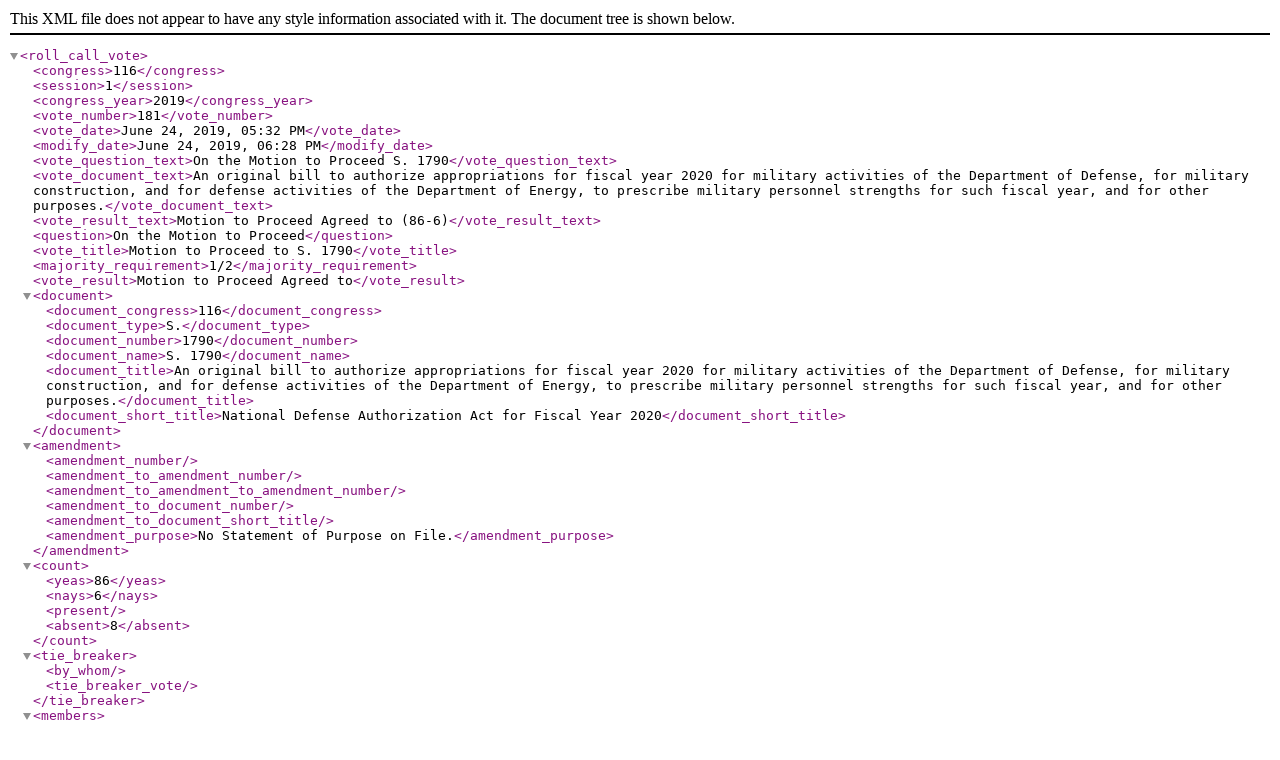

--- FILE ---
content_type: text/xml
request_url: https://www.senate.gov/legislative/LIS/roll_call_votes/vote1161/vote_116_1_00181.xml
body_size: 3280
content:
<?xml version="1.0" encoding="UTF-8"?><roll_call_vote> 
  <congress>116</congress>
  <session>1</session>
  <congress_year>2019</congress_year>
  <vote_number>181</vote_number>
  <vote_date>June 24, 2019,  05:32 PM</vote_date>
  <modify_date>June 24, 2019,  06:28 PM</modify_date>
  <vote_question_text>On the Motion to Proceed S. 1790</vote_question_text>
  <vote_document_text>An original bill to authorize appropriations for fiscal year 2020 for military activities of the Department of Defense, for military construction, and for defense activities of the Department of Energy, to prescribe military personnel strengths for such fiscal year, and for other purposes.</vote_document_text>
  <vote_result_text>Motion to Proceed Agreed to (86-6)</vote_result_text>
  <question>On the Motion to Proceed</question>
  <vote_title>Motion to Proceed to S. 1790</vote_title>
  <majority_requirement>1/2</majority_requirement>
  <vote_result>Motion to Proceed Agreed to</vote_result>
  <document>
    <document_congress>116</document_congress>
    <document_type>S.</document_type>
    <document_number>1790</document_number>
    <document_name>S. 1790</document_name>
    <document_title>An original bill to authorize appropriations for fiscal year 2020 for military activities of the Department of Defense, for military construction, and for defense activities of the Department of Energy, to prescribe military personnel strengths for such fiscal year, and for other purposes.</document_title>
    <document_short_title>National Defense Authorization Act for Fiscal Year 2020</document_short_title>
  </document>
  <amendment>
    <amendment_number/>
    <amendment_to_amendment_number/>
    <amendment_to_amendment_to_amendment_number/>
    <amendment_to_document_number/>
    <amendment_to_document_short_title/>
    <amendment_purpose>No Statement of Purpose on File.</amendment_purpose>
  </amendment>
  <count>
    <yeas>86</yeas>
    <nays>6</nays>
    <present/>
    <absent>8</absent>
  </count>
  <tie_breaker>
    <by_whom/>
    <tie_breaker_vote/>
  </tie_breaker>
  <members>
    <member>
      <member_full>Alexander (R-TN)</member_full>
      <last_name>Alexander</last_name>
      <first_name>Lamar</first_name>
      <party>R</party>
      <state>TN</state>
      <vote_cast>Yea</vote_cast>
      <lis_member_id>S289</lis_member_id>
    </member>
    <member>
      <member_full>Baldwin (D-WI)</member_full>
      <last_name>Baldwin</last_name>
      <first_name>Tammy</first_name>
      <party>D</party>
      <state>WI</state>
      <vote_cast>Yea</vote_cast>
      <lis_member_id>S354</lis_member_id>
    </member>
    <member>
      <member_full>Barrasso (R-WY)</member_full>
      <last_name>Barrasso</last_name>
      <first_name>John</first_name>
      <party>R</party>
      <state>WY</state>
      <vote_cast>Yea</vote_cast>
      <lis_member_id>S317</lis_member_id>
    </member>
    <member>
      <member_full>Bennet (D-CO)</member_full>
      <last_name>Bennet</last_name>
      <first_name>Michael</first_name>
      <party>D</party>
      <state>CO</state>
      <vote_cast>Yea</vote_cast>
      <lis_member_id>S330</lis_member_id>
    </member>
    <member>
      <member_full>Blackburn (R-TN)</member_full>
      <last_name>Blackburn</last_name>
      <first_name>Marsha</first_name>
      <party>R</party>
      <state>TN</state>
      <vote_cast>Yea</vote_cast>
      <lis_member_id>S396</lis_member_id>
    </member>
    <member>
      <member_full>Blumenthal (D-CT)</member_full>
      <last_name>Blumenthal</last_name>
      <first_name>Richard</first_name>
      <party>D</party>
      <state>CT</state>
      <vote_cast>Yea</vote_cast>
      <lis_member_id>S341</lis_member_id>
    </member>
    <member>
      <member_full>Blunt (R-MO)</member_full>
      <last_name>Blunt</last_name>
      <first_name>Roy</first_name>
      <party>R</party>
      <state>MO</state>
      <vote_cast>Yea</vote_cast>
      <lis_member_id>S342</lis_member_id>
    </member>
    <member>
      <member_full>Booker (D-NJ)</member_full>
      <last_name>Booker</last_name>
      <first_name>Cory</first_name>
      <party>D</party>
      <state>NJ</state>
      <vote_cast>Yea</vote_cast>
      <lis_member_id>S370</lis_member_id>
    </member>
    <member>
      <member_full>Boozman (R-AR)</member_full>
      <last_name>Boozman</last_name>
      <first_name>John</first_name>
      <party>R</party>
      <state>AR</state>
      <vote_cast>Yea</vote_cast>
      <lis_member_id>S343</lis_member_id>
    </member>
    <member>
      <member_full>Braun (R-IN)</member_full>
      <last_name>Braun</last_name>
      <first_name>Mike</first_name>
      <party>R</party>
      <state>IN</state>
      <vote_cast>Yea</vote_cast>
      <lis_member_id>S397</lis_member_id>
    </member>
    <member>
      <member_full>Brown (D-OH)</member_full>
      <last_name>Brown</last_name>
      <first_name>Sherrod </first_name>
      <party>D</party>
      <state>OH</state>
      <vote_cast>Yea</vote_cast>
      <lis_member_id>S307</lis_member_id>
    </member>
    <member>
      <member_full>Burr (R-NC)</member_full>
      <last_name>Burr</last_name>
      <first_name>Richard</first_name>
      <party>R</party>
      <state>NC</state>
      <vote_cast>Yea</vote_cast>
      <lis_member_id>S300</lis_member_id>
    </member>
    <member>
      <member_full>Cantwell (D-WA)</member_full>
      <last_name>Cantwell</last_name>
      <first_name>Maria</first_name>
      <party>D</party>
      <state>WA</state>
      <vote_cast>Yea</vote_cast>
      <lis_member_id>S275</lis_member_id>
    </member>
    <member>
      <member_full>Capito (R-WV)</member_full>
      <last_name>Capito</last_name>
      <first_name>Shelley</first_name>
      <party>R</party>
      <state>WV</state>
      <vote_cast>Yea</vote_cast>
      <lis_member_id>S372</lis_member_id>
    </member>
    <member>
      <member_full>Cardin (D-MD)</member_full>
      <last_name>Cardin</last_name>
      <first_name>Ben</first_name>
      <party>D</party>
      <state>MD</state>
      <vote_cast>Yea</vote_cast>
      <lis_member_id>S308</lis_member_id>
    </member>
    <member>
      <member_full>Carper (D-DE)</member_full>
      <last_name>Carper</last_name>
      <first_name>Thomas</first_name>
      <party>D</party>
      <state>DE</state>
      <vote_cast>Nay</vote_cast>
      <lis_member_id>S277</lis_member_id>
    </member>
    <member>
      <member_full>Casey (D-PA)</member_full>
      <last_name>Casey</last_name>
      <first_name>Bob</first_name>
      <party>D</party>
      <state>PA</state>
      <vote_cast>Yea</vote_cast>
      <lis_member_id>S309</lis_member_id>
    </member>
    <member>
      <member_full>Cassidy (R-LA)</member_full>
      <last_name>Cassidy</last_name>
      <first_name>Bill</first_name>
      <party>R</party>
      <state>LA</state>
      <vote_cast>Yea</vote_cast>
      <lis_member_id>S373</lis_member_id>
    </member>
    <member>
      <member_full>Collins (R-ME)</member_full>
      <last_name>Collins</last_name>
      <first_name>Susan</first_name>
      <party>R</party>
      <state>ME</state>
      <vote_cast>Yea</vote_cast>
      <lis_member_id>S252</lis_member_id>
    </member>
    <member>
      <member_full>Coons (D-DE)</member_full>
      <last_name>Coons</last_name>
      <first_name>Christopher</first_name>
      <party>D</party>
      <state>DE</state>
      <vote_cast>Yea</vote_cast>
      <lis_member_id>S337</lis_member_id>
    </member>
    <member>
      <member_full>Cornyn (R-TX)</member_full>
      <last_name>Cornyn</last_name>
      <first_name>John</first_name>
      <party>R</party>
      <state>TX</state>
      <vote_cast>Yea</vote_cast>
      <lis_member_id>S287</lis_member_id>
    </member>
    <member>
      <member_full>Cortez Masto (D-NV)</member_full>
      <last_name>Cortez Masto</last_name>
      <first_name>Catherine</first_name>
      <party>D</party>
      <state>NV</state>
      <vote_cast>Yea</vote_cast>
      <lis_member_id>S385</lis_member_id>
    </member>
    <member>
      <member_full>Cotton (R-AR)</member_full>
      <last_name>Cotton</last_name>
      <first_name>Tom</first_name>
      <party>R</party>
      <state>AR</state>
      <vote_cast>Yea</vote_cast>
      <lis_member_id>S374</lis_member_id>
    </member>
    <member>
      <member_full>Cramer (R-ND)</member_full>
      <last_name>Cramer</last_name>
      <first_name>Kevin</first_name>
      <party>R</party>
      <state>ND</state>
      <vote_cast>Yea</vote_cast>
      <lis_member_id>S398</lis_member_id>
    </member>
    <member>
      <member_full>Crapo (R-ID)</member_full>
      <last_name>Crapo</last_name>
      <first_name>Mike</first_name>
      <party>R</party>
      <state>ID</state>
      <vote_cast>Yea</vote_cast>
      <lis_member_id>S266</lis_member_id>
    </member>
    <member>
      <member_full>Cruz (R-TX)</member_full>
      <last_name>Cruz</last_name>
      <first_name>Ted</first_name>
      <party>R</party>
      <state>TX</state>
      <vote_cast>Yea</vote_cast>
      <lis_member_id>S355</lis_member_id>
    </member>
    <member>
      <member_full>Daines (R-MT)</member_full>
      <last_name>Daines</last_name>
      <first_name>Steve</first_name>
      <party>R</party>
      <state>MT</state>
      <vote_cast>Yea</vote_cast>
      <lis_member_id>S375</lis_member_id>
    </member>
    <member>
      <member_full>Duckworth (D-IL)</member_full>
      <last_name>Duckworth</last_name>
      <first_name>Tammy</first_name>
      <party>D</party>
      <state>IL</state>
      <vote_cast>Yea</vote_cast>
      <lis_member_id>S386</lis_member_id>
    </member>
    <member>
      <member_full>Durbin (D-IL)</member_full>
      <last_name>Durbin</last_name>
      <first_name>Richard</first_name>
      <party>D</party>
      <state>IL</state>
      <vote_cast>Yea</vote_cast>
      <lis_member_id>S253</lis_member_id>
    </member>
    <member>
      <member_full>Enzi (R-WY)</member_full>
      <last_name>Enzi</last_name>
      <first_name>Mike</first_name>
      <party>R</party>
      <state>WY</state>
      <vote_cast>Yea</vote_cast>
      <lis_member_id>S254</lis_member_id>
    </member>
    <member>
      <member_full>Ernst (R-IA)</member_full>
      <last_name>Ernst</last_name>
      <first_name>Joni</first_name>
      <party>R</party>
      <state>IA</state>
      <vote_cast>Yea</vote_cast>
      <lis_member_id>S376</lis_member_id>
    </member>
    <member>
      <member_full>Feinstein (D-CA)</member_full>
      <last_name>Feinstein</last_name>
      <first_name>Dianne</first_name>
      <party>D</party>
      <state>CA</state>
      <vote_cast>Yea</vote_cast>
      <lis_member_id>S221</lis_member_id>
    </member>
    <member>
      <member_full>Fischer (R-NE)</member_full>
      <last_name>Fischer</last_name>
      <first_name>Deb</first_name>
      <party>R</party>
      <state>NE</state>
      <vote_cast>Yea</vote_cast>
      <lis_member_id>S357</lis_member_id>
    </member>
    <member>
      <member_full>Gardner (R-CO)</member_full>
      <last_name>Gardner</last_name>
      <first_name>Cory</first_name>
      <party>R</party>
      <state>CO</state>
      <vote_cast>Yea</vote_cast>
      <lis_member_id>S377</lis_member_id>
    </member>
    <member>
      <member_full>Gillibrand (D-NY)</member_full>
      <last_name>Gillibrand</last_name>
      <first_name>Kirsten</first_name>
      <party>D</party>
      <state>NY</state>
      <vote_cast>Not Voting</vote_cast>
      <lis_member_id>S331</lis_member_id>
    </member>
    <member>
      <member_full>Graham (R-SC)</member_full>
      <last_name>Graham</last_name>
      <first_name>Lindsey</first_name>
      <party>R</party>
      <state>SC</state>
      <vote_cast>Yea</vote_cast>
      <lis_member_id>S293</lis_member_id>
    </member>
    <member>
      <member_full>Grassley (R-IA)</member_full>
      <last_name>Grassley</last_name>
      <first_name>Charles</first_name>
      <party>R</party>
      <state>IA</state>
      <vote_cast>Yea</vote_cast>
      <lis_member_id>S153</lis_member_id>
    </member>
    <member>
      <member_full>Harris (D-CA)</member_full>
      <last_name>Harris</last_name>
      <first_name>Kamala</first_name>
      <party>D</party>
      <state>CA</state>
      <vote_cast>Not Voting</vote_cast>
      <lis_member_id>S387</lis_member_id>
    </member>
    <member>
      <member_full>Hassan (D-NH)</member_full>
      <last_name>Hassan</last_name>
      <first_name>Maggie</first_name>
      <party>D</party>
      <state>NH</state>
      <vote_cast>Yea</vote_cast>
      <lis_member_id>S388</lis_member_id>
    </member>
    <member>
      <member_full>Hawley (R-MO)</member_full>
      <last_name>Hawley</last_name>
      <first_name>Josh</first_name>
      <party>R</party>
      <state>MO</state>
      <vote_cast>Yea</vote_cast>
      <lis_member_id>S399</lis_member_id>
    </member>
    <member>
      <member_full>Heinrich (D-NM)</member_full>
      <last_name>Heinrich</last_name>
      <first_name>Martin</first_name>
      <party>D</party>
      <state>NM</state>
      <vote_cast>Yea</vote_cast>
      <lis_member_id>S359</lis_member_id>
    </member>
    <member>
      <member_full>Hirono (D-HI)</member_full>
      <last_name>Hirono</last_name>
      <first_name>Mazie</first_name>
      <party>D</party>
      <state>HI</state>
      <vote_cast>Yea</vote_cast>
      <lis_member_id>S361</lis_member_id>
    </member>
    <member>
      <member_full>Hoeven (R-ND)</member_full>
      <last_name>Hoeven</last_name>
      <first_name>John</first_name>
      <party>R</party>
      <state>ND</state>
      <vote_cast>Yea</vote_cast>
      <lis_member_id>S344</lis_member_id>
    </member>
    <member>
      <member_full>Hyde-Smith (R-MS)</member_full>
      <last_name>Hyde-Smith</last_name>
      <first_name>Cindy</first_name>
      <party>R</party>
      <state>MS</state>
      <vote_cast>Yea</vote_cast>
      <lis_member_id>S395</lis_member_id>
    </member>
    <member>
      <member_full>Inhofe (R-OK)</member_full>
      <last_name>Inhofe</last_name>
      <first_name>Jim</first_name>
      <party>R</party>
      <state>OK</state>
      <vote_cast>Yea</vote_cast>
      <lis_member_id>S236</lis_member_id>
    </member>
    <member>
      <member_full>Isakson (R-GA)</member_full>
      <last_name>Isakson</last_name>
      <first_name>John</first_name>
      <party>R</party>
      <state>GA</state>
      <vote_cast>Yea</vote_cast>
      <lis_member_id>S305</lis_member_id>
    </member>
    <member>
      <member_full>Johnson (R-WI)</member_full>
      <last_name>Johnson</last_name>
      <first_name>Ron</first_name>
      <party>R</party>
      <state>WI</state>
      <vote_cast>Yea</vote_cast>
      <lis_member_id>S345</lis_member_id>
    </member>
    <member>
      <member_full>Jones (D-AL)</member_full>
      <last_name>Jones</last_name>
      <first_name>Doug</first_name>
      <party>D</party>
      <state>AL</state>
      <vote_cast>Yea</vote_cast>
      <lis_member_id>S393</lis_member_id>
    </member>
    <member>
      <member_full>Kaine (D-VA)</member_full>
      <last_name>Kaine</last_name>
      <first_name>Timothy</first_name>
      <party>D</party>
      <state>VA</state>
      <vote_cast>Yea</vote_cast>
      <lis_member_id>S362</lis_member_id>
    </member>
    <member>
      <member_full>Kennedy (R-LA)</member_full>
      <last_name>Kennedy</last_name>
      <first_name>John</first_name>
      <party>R</party>
      <state>LA</state>
      <vote_cast>Not Voting</vote_cast>
      <lis_member_id>S389</lis_member_id>
    </member>
    <member>
      <member_full>King (I-ME)</member_full>
      <last_name>King</last_name>
      <first_name>Angus</first_name>
      <party>I</party>
      <state>ME</state>
      <vote_cast>Yea</vote_cast>
      <lis_member_id>S363</lis_member_id>
    </member>
    <member>
      <member_full>Klobuchar (D-MN)</member_full>
      <last_name>Klobuchar</last_name>
      <first_name>Amy</first_name>
      <party>D</party>
      <state>MN</state>
      <vote_cast>Nay</vote_cast>
      <lis_member_id>S311</lis_member_id>
    </member>
    <member>
      <member_full>Lankford (R-OK)</member_full>
      <last_name>Lankford</last_name>
      <first_name>James</first_name>
      <party>R</party>
      <state>OK</state>
      <vote_cast>Yea</vote_cast>
      <lis_member_id>S378</lis_member_id>
    </member>
    <member>
      <member_full>Leahy (D-VT)</member_full>
      <last_name>Leahy</last_name>
      <first_name>Patrick</first_name>
      <party>D</party>
      <state>VT</state>
      <vote_cast>Yea</vote_cast>
      <lis_member_id>S057</lis_member_id>
    </member>
    <member>
      <member_full>Lee (R-UT)</member_full>
      <last_name>Lee</last_name>
      <first_name>Mike</first_name>
      <party>R</party>
      <state>UT</state>
      <vote_cast>Yea</vote_cast>
      <lis_member_id>S346</lis_member_id>
    </member>
    <member>
      <member_full>Manchin (D-WV)</member_full>
      <last_name>Manchin</last_name>
      <first_name>Joseph</first_name>
      <party>D</party>
      <state>WV</state>
      <vote_cast>Yea</vote_cast>
      <lis_member_id>S338</lis_member_id>
    </member>
    <member>
      <member_full>Markey (D-MA)</member_full>
      <last_name>Markey</last_name>
      <first_name>Edward</first_name>
      <party>D</party>
      <state>MA</state>
      <vote_cast>Nay</vote_cast>
      <lis_member_id>S369</lis_member_id>
    </member>
    <member>
      <member_full>McConnell (R-KY)</member_full>
      <last_name>McConnell</last_name>
      <first_name>Mitch</first_name>
      <party>R</party>
      <state>KY</state>
      <vote_cast>Yea</vote_cast>
      <lis_member_id>S174</lis_member_id>
    </member>
    <member>
      <member_full>McSally (R-AZ)</member_full>
      <last_name>McSally</last_name>
      <first_name>Martha</first_name>
      <party>R</party>
      <state>AZ</state>
      <vote_cast>Yea</vote_cast>
      <lis_member_id>S400</lis_member_id>
    </member>
    <member>
      <member_full>Menendez (D-NJ)</member_full>
      <last_name>Menendez</last_name>
      <first_name>Robert</first_name>
      <party>D</party>
      <state>NJ</state>
      <vote_cast>Yea</vote_cast>
      <lis_member_id>S306</lis_member_id>
    </member>
    <member>
      <member_full>Merkley (D-OR)</member_full>
      <last_name>Merkley</last_name>
      <first_name>Jeff</first_name>
      <party>D</party>
      <state>OR</state>
      <vote_cast>Nay</vote_cast>
      <lis_member_id>S322</lis_member_id>
    </member>
    <member>
      <member_full>Moran (R-KS)</member_full>
      <last_name>Moran</last_name>
      <first_name>Jerry</first_name>
      <party>R</party>
      <state>KS</state>
      <vote_cast>Yea</vote_cast>
      <lis_member_id>S347</lis_member_id>
    </member>
    <member>
      <member_full>Murkowski (R-AK)</member_full>
      <last_name>Murkowski</last_name>
      <first_name>Lisa</first_name>
      <party>R</party>
      <state>AK</state>
      <vote_cast>Yea</vote_cast>
      <lis_member_id>S288</lis_member_id>
    </member>
    <member>
      <member_full>Murphy (D-CT)</member_full>
      <last_name>Murphy</last_name>
      <first_name>Christopher</first_name>
      <party>D</party>
      <state>CT</state>
      <vote_cast>Yea</vote_cast>
      <lis_member_id>S364</lis_member_id>
    </member>
    <member>
      <member_full>Murray (D-WA)</member_full>
      <last_name>Murray</last_name>
      <first_name>Patty</first_name>
      <party>D</party>
      <state>WA</state>
      <vote_cast>Yea</vote_cast>
      <lis_member_id>S229</lis_member_id>
    </member>
    <member>
      <member_full>Paul (R-KY)</member_full>
      <last_name>Paul</last_name>
      <first_name>Rand</first_name>
      <party>R</party>
      <state>KY</state>
      <vote_cast>Yea</vote_cast>
      <lis_member_id>S348</lis_member_id>
    </member>
    <member>
      <member_full>Perdue (R-GA)</member_full>
      <last_name>Perdue</last_name>
      <first_name>David</first_name>
      <party>R</party>
      <state>GA</state>
      <vote_cast>Yea</vote_cast>
      <lis_member_id>S379</lis_member_id>
    </member>
    <member>
      <member_full>Peters (D-MI)</member_full>
      <last_name>Peters</last_name>
      <first_name>Gary</first_name>
      <party>D</party>
      <state>MI</state>
      <vote_cast>Yea</vote_cast>
      <lis_member_id>S380</lis_member_id>
    </member>
    <member>
      <member_full>Portman (R-OH)</member_full>
      <last_name>Portman</last_name>
      <first_name>Rob</first_name>
      <party>R</party>
      <state>OH</state>
      <vote_cast>Yea</vote_cast>
      <lis_member_id>S349</lis_member_id>
    </member>
    <member>
      <member_full>Reed (D-RI)</member_full>
      <last_name>Reed</last_name>
      <first_name>John</first_name>
      <party>D</party>
      <state>RI</state>
      <vote_cast>Yea</vote_cast>
      <lis_member_id>S259</lis_member_id>
    </member>
    <member>
      <member_full>Risch (R-ID)</member_full>
      <last_name>Risch</last_name>
      <first_name>James </first_name>
      <party>R</party>
      <state>ID</state>
      <vote_cast>Yea</vote_cast>
      <lis_member_id>S323</lis_member_id>
    </member>
    <member>
      <member_full>Roberts (R-KS)</member_full>
      <last_name>Roberts</last_name>
      <first_name>Pat</first_name>
      <party>R</party>
      <state>KS</state>
      <vote_cast>Yea</vote_cast>
      <lis_member_id>S260</lis_member_id>
    </member>
    <member>
      <member_full>Romney (R-UT)</member_full>
      <last_name>Romney</last_name>
      <first_name>Mitt</first_name>
      <party>R</party>
      <state>UT</state>
      <vote_cast>Yea</vote_cast>
      <lis_member_id>S401</lis_member_id>
    </member>
    <member>
      <member_full>Rosen (D-NV)</member_full>
      <last_name>Rosen</last_name>
      <first_name>Jacklyn</first_name>
      <party>D</party>
      <state>NV</state>
      <vote_cast>Yea</vote_cast>
      <lis_member_id>S402</lis_member_id>
    </member>
    <member>
      <member_full>Rounds (R-SD)</member_full>
      <last_name>Rounds</last_name>
      <first_name>Mike</first_name>
      <party>R</party>
      <state>SD</state>
      <vote_cast>Not Voting</vote_cast>
      <lis_member_id>S381</lis_member_id>
    </member>
    <member>
      <member_full>Rubio (R-FL)</member_full>
      <last_name>Rubio</last_name>
      <first_name>Marco</first_name>
      <party>R</party>
      <state>FL</state>
      <vote_cast>Yea</vote_cast>
      <lis_member_id>S350</lis_member_id>
    </member>
    <member>
      <member_full>Sanders (I-VT)</member_full>
      <last_name>Sanders</last_name>
      <first_name>Bernard</first_name>
      <party>I</party>
      <state>VT</state>
      <vote_cast>Not Voting</vote_cast>
      <lis_member_id>S313</lis_member_id>
    </member>
    <member>
      <member_full>Sasse (R-NE)</member_full>
      <last_name>Sasse</last_name>
      <first_name>Ben</first_name>
      <party>R</party>
      <state>NE</state>
      <vote_cast>Not Voting</vote_cast>
      <lis_member_id>S382</lis_member_id>
    </member>
    <member>
      <member_full>Schatz (D-HI)</member_full>
      <last_name>Schatz</last_name>
      <first_name>Brian</first_name>
      <party>D</party>
      <state>HI</state>
      <vote_cast>Yea</vote_cast>
      <lis_member_id>S353</lis_member_id>
    </member>
    <member>
      <member_full>Schumer (D-NY)</member_full>
      <last_name>Schumer</last_name>
      <first_name>Charles</first_name>
      <party>D</party>
      <state>NY</state>
      <vote_cast>Yea</vote_cast>
      <lis_member_id>S270</lis_member_id>
    </member>
    <member>
      <member_full>Scott (R-FL)</member_full>
      <last_name>Scott</last_name>
      <first_name>Rick</first_name>
      <party>R</party>
      <state>FL</state>
      <vote_cast>Yea</vote_cast>
      <lis_member_id>S404</lis_member_id>
    </member>
    <member>
      <member_full>Scott (R-SC)</member_full>
      <last_name>Scott</last_name>
      <first_name>Tim</first_name>
      <party>R</party>
      <state>SC</state>
      <vote_cast>Yea</vote_cast>
      <lis_member_id>S365</lis_member_id>
    </member>
    <member>
      <member_full>Shaheen (D-NH)</member_full>
      <last_name>Shaheen</last_name>
      <first_name>Jeanne</first_name>
      <party>D</party>
      <state>NH</state>
      <vote_cast>Yea</vote_cast>
      <lis_member_id>S324</lis_member_id>
    </member>
    <member>
      <member_full>Shelby (R-AL)</member_full>
      <last_name>Shelby</last_name>
      <first_name>Richard</first_name>
      <party>R</party>
      <state>AL</state>
      <vote_cast>Yea</vote_cast>
      <lis_member_id>S184</lis_member_id>
    </member>
    <member>
      <member_full>Sinema (D-AZ)</member_full>
      <last_name>Sinema</last_name>
      <first_name>Kyrsten</first_name>
      <party>D</party>
      <state>AZ</state>
      <vote_cast>Yea</vote_cast>
      <lis_member_id>S403</lis_member_id>
    </member>
    <member>
      <member_full>Smith (D-MN)</member_full>
      <last_name>Smith</last_name>
      <first_name>Tina</first_name>
      <party>D</party>
      <state>MN</state>
      <vote_cast>Yea</vote_cast>
      <lis_member_id>S394</lis_member_id>
    </member>
    <member>
      <member_full>Stabenow (D-MI)</member_full>
      <last_name>Stabenow</last_name>
      <first_name>Debbie</first_name>
      <party>D</party>
      <state>MI</state>
      <vote_cast>Yea</vote_cast>
      <lis_member_id>S284</lis_member_id>
    </member>
    <member>
      <member_full>Sullivan (R-AK)</member_full>
      <last_name>Sullivan</last_name>
      <first_name>Dan</first_name>
      <party>R</party>
      <state>AK</state>
      <vote_cast>Yea</vote_cast>
      <lis_member_id>S383</lis_member_id>
    </member>
    <member>
      <member_full>Tester (D-MT)</member_full>
      <last_name>Tester</last_name>
      <first_name>Jon</first_name>
      <party>D</party>
      <state>MT</state>
      <vote_cast>Yea</vote_cast>
      <lis_member_id>S314</lis_member_id>
    </member>
    <member>
      <member_full>Thune (R-SD)</member_full>
      <last_name>Thune</last_name>
      <first_name>John</first_name>
      <party>R</party>
      <state>SD</state>
      <vote_cast>Yea</vote_cast>
      <lis_member_id>S303</lis_member_id>
    </member>
    <member>
      <member_full>Tillis (R-NC)</member_full>
      <last_name>Tillis</last_name>
      <first_name>Thomas</first_name>
      <party>R</party>
      <state>NC</state>
      <vote_cast>Yea</vote_cast>
      <lis_member_id>S384</lis_member_id>
    </member>
    <member>
      <member_full>Toomey (R-PA)</member_full>
      <last_name>Toomey</last_name>
      <first_name>Patrick</first_name>
      <party>R</party>
      <state>PA</state>
      <vote_cast>Not Voting</vote_cast>
      <lis_member_id>S351</lis_member_id>
    </member>
    <member>
      <member_full>Udall (D-NM)</member_full>
      <last_name>Udall</last_name>
      <first_name>Tom</first_name>
      <party>D</party>
      <state>NM</state>
      <vote_cast>Nay</vote_cast>
      <lis_member_id>S326</lis_member_id>
    </member>
    <member>
      <member_full>Van Hollen (D-MD)</member_full>
      <last_name>Van Hollen</last_name>
      <first_name>Chris</first_name>
      <party>D</party>
      <state>MD</state>
      <vote_cast>Yea</vote_cast>
      <lis_member_id>S390</lis_member_id>
    </member>
    <member>
      <member_full>Warner (D-VA)</member_full>
      <last_name>Warner</last_name>
      <first_name>Mark</first_name>
      <party>D</party>
      <state>VA</state>
      <vote_cast>Yea</vote_cast>
      <lis_member_id>S327</lis_member_id>
    </member>
    <member>
      <member_full>Warren (D-MA)</member_full>
      <last_name>Warren</last_name>
      <first_name>Elizabeth</first_name>
      <party>D</party>
      <state>MA</state>
      <vote_cast>Not Voting</vote_cast>
      <lis_member_id>S366</lis_member_id>
    </member>
    <member>
      <member_full>Whitehouse (D-RI)</member_full>
      <last_name>Whitehouse</last_name>
      <first_name>Sheldon</first_name>
      <party>D</party>
      <state>RI</state>
      <vote_cast>Yea</vote_cast>
      <lis_member_id>S316</lis_member_id>
    </member>
    <member>
      <member_full>Wicker (R-MS)</member_full>
      <last_name>Wicker</last_name>
      <first_name>Roger</first_name>
      <party>R</party>
      <state>MS</state>
      <vote_cast>Yea</vote_cast>
      <lis_member_id>S318</lis_member_id>
    </member>
    <member>
      <member_full>Wyden (D-OR)</member_full>
      <last_name>Wyden</last_name>
      <first_name>Ron</first_name>
      <party>D</party>
      <state>OR</state>
      <vote_cast>Nay</vote_cast>
      <lis_member_id>S247</lis_member_id>
    </member>
    <member>
      <member_full>Young (R-IN)</member_full>
      <last_name>Young</last_name>
      <first_name>Todd</first_name>
      <party>R</party>
      <state>IN</state>
      <vote_cast>Yea</vote_cast>
      <lis_member_id>S391</lis_member_id>
    </member>
  </members>
</roll_call_vote>